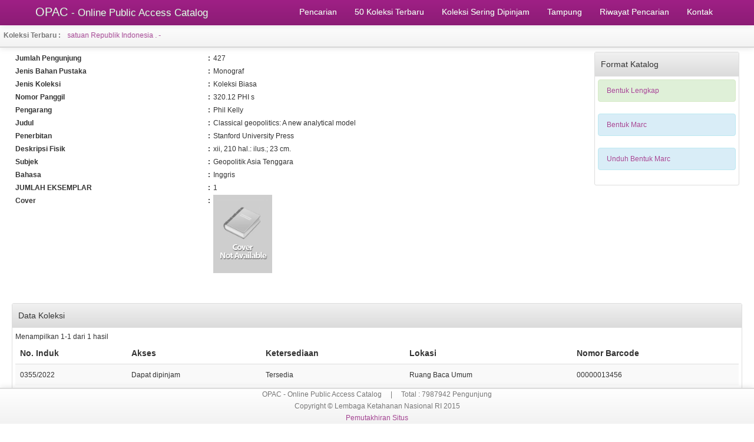

--- FILE ---
content_type: text/html; charset=UTF-8
request_url: http://lib.lemhannas.go.id/opac/detailopac/16362
body_size: 18106
content:


<!DOCTYPE html>
<html lang="en">
    <head>

        <meta charset="utf-8">
        <link rel="stylesheet" type="text/css" href="/opac/themes/abound/css/bootstrap.min.css" />
<link rel="stylesheet" type="text/css" href="/opac/themes/abound/css/bootstrap-responsive.min.css" />
<link rel="stylesheet" type="text/css" href="/opac/themes/abound/css/abound.css" />
<link rel="stylesheet" type="text/css" href="/opac/themes/abound/css/style-blue.css" />
<link rel="stylesheet" type="text/css" href="/opac/themes/abound/css/chosen.css" />
<script type="text/javascript" src="/opac/assets/f57b77a7/jquery.min.js"></script>
<script type="text/javascript" src="/opac/assets/197fbf60/js/bootstrap.min.js"></script>
<script type="text/javascript" src="/opac/assets/197fbf60/js/bootstrap.bootbox.min.js"></script>
<script type="text/javascript" src="/opac/assets/f57b77a7/jquery.ba-bbq.min.js"></script>
<script type="text/javascript" src="/opac/themes/abound/js/jquery.highlight.js"></script>
<script type="text/javascript" src="/opac/themes/abound/js/jquery.format.js"></script>
<script type="text/javascript" src="/opac/themes/abound/js/template.js"></script>
<script type="text/javascript" src="/opac/themes/abound/js/chosen.jquery.min.js"></script>
<script type="text/javascript" src="/opac/themes/abound/js/plugins/jquery.knob.js"></script>
<title>OPAC - Online Public Access Catalogs</title>
        <meta name="viewport" content="width=device-width, initial-scale=1.0">
        <meta name="description" content="Free yii themes, free web application theme">
        <meta name="author" content="Webapplicationthemes.com">

                <!-- Le HTML5 shim, for IE6-8 support of HTML5 elements -->
        <!--[if lt IE 9]>
          <script src="/opac/themes/abound/js/html5.js"></script>
        <![endif]-->

        <!-- Fav and Touch and touch icons -->
        <link rel="shortcut icon" href="/opac/images/logo_icon.png">

                <!-- styles for style switcher -->
        <link rel="stylesheet" type="text/css" href="/opac/themes/abound/css/style-blue.css" />
         <script>
$( document ).ready(function() {
$("marquee").hover(function () { 
             this.stop();
            }, function () {
            this.start();
            });
});
</script>
     
    </head>

    <body>

        <section id="navigation-main">   
            <!-- Require the navigation -->
<div class="navbar navbar-inverse navbar-fixed-top">
	<div class="navbar-inner">
    <div class="container">
        <a class="btn btn-navbar" data-toggle="collapse" data-target=".nav-collapse">
            <span class="icon-bar"></span>
            <span class="icon-bar"></span>
            <span class="icon-bar"></span>
          </a>
     
          <!-- Be sure to leave the brand out there if you want it shown -->
          <a class="brand" href="/opac">OPAC <small>- Online Public Access Catalog</small></a>
          
          <div class="nav-collapse">
			<ul class="pull-right nav" id="yw1">
<li class="item-test"><a href="/opac">Pencarian</a></li>
<li class="item-test"><a href="/opac/opaccollections/NewCollections">50 Koleksi Terbaru</a></li>
<li class="item-test"><a href="/opac/opaccollections/topcollections">Koleksi Sering Dipinjam</a></li>
<li class="item-test"><a href="/opac/opaccollections/BookmarkOpac">Tampung</a></li>
<li class="item-test"><a href="/opac/historysearch/index">Riwayat Pencarian</a></li>
<li class="item-test"><a href="/opac/contact/index">Kontak</a></li>
</ul>    	</div>
    </div>
	</div>
</div>

<div class="subnav navbar navbar-fixed-top">
    <div class="navbar-inner">
       
        <div style='width:100%; margin-top:10px;'>
        <div style='width:9%; float:left;'><b>&nbsp;&nbsp;Koleksi Terbaru :</b></div>
        <div style='width:91%; float:right;'>
            <marquee behavior="scroll" direction="right" scrollamount="3"><a href="/opac/detailopac/17425">  Gender . - </a><a href="/opac/detailopac/17424">  Perilaku Organisasi  . - </a><a href="/opac/detailopac/17423">  Excellent leadership  . - </a><a href="/opac/detailopac/17422">  Ibu kota nusantara: nusantara capital city ikn . - </a><a href="/opac/detailopac/17421">  Cara Mudah Jadi Pebisnis Agro Inovatif . - </a><a href="/opac/detailopac/17420">  Buah pikir untuk indonesia jilid 2 . - </a><a href="/opac/detailopac/17419">  Koleksi Ilmu Hikmah Jilid 1 . - </a><a href="/opac/detailopac/17418">  Presiden Soeharto dan Visi Kenusantaraan  . - </a><a href="/opac/detailopac/17417">  Kamus hukum kontemporer . - </a><a href="/opac/detailopac/17416">  Presiden Joko Widodo 2014-2024 . - </a><a href="/opac/detailopac/17415">  Buku ajar kesehatan pertahanan dalam integrasi sistem ketahanan nasional edisi revisi . - </a><a href="/opac/detailopac/17414">  Anti-mager untuk Indonesia maju: Kumpulan pidato kenegaraan Presiden Joko Widodo 2015-2019 . - </a><a href="/opac/detailopac/17413">  Jokowi anti mager Indonesia maju: jalan perubahan . - </a><a href="/opac/detailopac/17412">  Horizon pembangunan digital Indonesia 2025-2030: gagasan, kebijakan, dan strategi . - </a><a href="/opac/detailopac/17411">  Optimalisasi Komunikasi Publik pada Pembangunan IKN Nusantara guna Meningkatkan Keamanan dan Ketertiban Masyarakat . - </a><a href="/opac/detailopac/17410">  Penyelesaian Permasalahan Pertanian Masyarakat Hukum Adat di Ibu Kota Nusantara guna Mewujudkan Ketahanan Nasiona . - </a><a href="/opac/detailopac/17409">  Penyelesaian Konflik Laut China Selatan untuk Mewujudkan Stabilitas Geopolitik Kawasan . - </a><a href="/opac/detailopac/17408">  Membangun Pemolisian Demokratis guna Mendukung Terwujudnya Kematangan Demokrasi di Indonesia . - </a><a href="/opac/detailopac/17407">  Optimalisasi Interoperabilitas Data Berbasis Digital guna Mendukung Ketahanan Nasional . - </a><a href="/opac/detailopac/17406">  Peningkatan Pertumbuhan Ekonomi Nasional guna Menghadapi Perubahan Lanskap Ekonomi Global . - </a><a href="/opac/detailopac/17405">  Peningkatan Pengamanan Alki II guna Mendukung Pembangunan IKN . - </a><a href="/opac/detailopac/17404">  Membangun Sistem Pertahanan Berbasis SMART Efense 5.0 di Ibu Kota Nusantara guna Memperkuat Pertahanan Negara . - </a><a href="/opac/detailopac/17403">  Optimalisasi Transformasi Digital dalam Mengantisipasi Spektrum Ancaman Masa Depan guna Memperkokoh Ketahanan Nasional . - </a><a href="/opac/detailopac/17402">  Penguatan Logistik Nasional Berbasis Digital guna Mendukung Ketahanan Ekonomi Nasional . - </a><a href="/opac/detailopac/17401">  Pengarusutamaan Penggunaan Sumber Energi Baru Terbarukan guna Mempertahankan Keanekaragaman Indonesia . - </a><a href="/opac/detailopac/17400">  Akselerasi Transformasi Digital melalui Penerapan Arsitektur Pelayanan Publik guna Mewujudkan Tata Kelola Pemerintah yang Baik . - </a><a href="/opac/detailopac/17399">  Penguatan Peran Masyarakat dalam Pemberdayaan Wilayah Pertahanan guna Mendukung Visi Ibu Kota Nusantara . - </a><a href="/opac/detailopac/17398">  Optimalisasi Penanggulangan Kejahatan Narkotika di Era Digital guna Mewujudkan Indonesia Emas 2045 . - </a><a href="/opac/detailopac/17397">  Pembangunan Kapasitas SDM Talenta Digital Menuju SMART City IKN guna Meningkatka Ketahanan Nasional  . - </a><a href="/opac/detailopac/17396">  Optimalisasi Pembangunan Kawasan Perbatasan RI-Malaysia sebagai Penyangga Ibu Kota Nusantara guna Memperkokoh Ketahanan Nasional . - </a><a href="/opac/detailopac/17395">  Memperkuat Diplomasi di Kawasan Indo-Pasifik guna Melindungi Kepentingan Nasional . - </a><a href="/opac/detailopac/17394">  Optimalisasi Pencegahan Stunting melalui Pemanfaatan Sumber Daya Laut di Indonesia guna Meningkatkan Ketahanan Nasional . - </a><a href="/opac/detailopac/17393">  Percepatan Sistem Pemerintah Berbasis Elektronik (SPBE) guna Mendukung Terwujudnya Tata Kelola Pemerintahan yang Baik . - </a><a href="/opac/detailopac/17392">  Penguatan Kualitas Bonus Demografi Melalui Pembangunan Talenta Digital guna Meningkatkan Daya Saing Bangsa . - </a><a href="/opac/detailopac/17391">  Pembentukan Ekosistem Kesehatan Terintegrasi guna Percepatan Pembangunan Kesehatan di IKN . - </a><a href="/opac/detailopac/17390">  Optimalisasi Sektor Pertanian dalam Membangun Ekonomi Hijau guna Mewujudkan Kedaulatan Pangan . - </a><a href="/opac/detailopac/17389">  Harmonisasi Kebijakan Pusat dan Daerah tentang Ekonomi Hijau guna Penguatan Ketahanan Nasional . - </a><a href="/opac/detailopac/17388">  Pemberdayaan Pariwisata Bahari guna Meningkatkan Kesejahteraan Masyarakat Pesisir . - </a><a href="/opac/detailopac/17387">  Percepatan Transformasi digital di Bidang Pendidikan guna Mewujudkan Indonesia Emas Tahun 2025 . - </a><a href="/opac/detailopac/17386">  Pengembangan Desa Pesisir dalam Meningkatkan Ekonomi Masyarakat guna Mendukung Ketahanan Nasional  . - </a><a href="/opac/detailopac/17385">  Optimalisasi Peran Pers dalam Mereduksi Polarisasi Masyarakat Pasca Pemilu 2024 guna Meningkatkan Ketahanan Nasional . - </a><a href="/opac/detailopac/17384">  Akselerasi Teknologi Digital Bidang Pendidikan untuk Membangun Generasi yang Unggul dan Berkualitas . - </a><a href="/opac/detailopac/17383">  Optimalisasi Penanganan Sampah Laut guna Mendukung Pembangunan Ekonomi Biru di Indonesia . - </a><a href="/opac/detailopac/17382">  Optimalisasi Transformasi Digital Dunia Bisnis Nasional dalam Meningkatkan Daya Saing Bangsa guna Memperkokoh Ketahanan Nasional . - </a><a href="/opac/detailopac/17381">  Optimalisasi Pemanfaatan Teknologi dalam Pemilu guna Mendukung Konsolidasi di Indonesia . - </a><a href="/opac/detailopac/17380">  Optimalisasi Peran Generasi Muda di Era Digital pada Bidang Pertanian guna Mewujudkan Swasembada Pangan . - </a><a href="/opac/detailopac/17379">  Optimalisasi Kebijakan Luar Negeri Indonesia Pasca Pilpres 2024 guna Melindungi Kepentingan Nasional . - </a><a href="/opac/detailopac/17378">  Penguatan Ketahanan Pangan Nasional guna Mitigasi Krisis Pangan Global . - </a><a href="/opac/detailopac/17377">  Peningkatan Implementasi Ekonomi Hijau guna Mewujudkan Ketahanan Ekonomi Nasional . - </a><a href="/opac/detailopac/17376">  Meningkatkan Literasi Digital dalam Membangun Ketahanan Informasi guna Menjaga Keutuhan Negara Kesatuan Republik Indonesia . - </a></marquee>           
        </div></div>        
    	<div class="container">
            
    	</div><!-- container -->
    </div><!-- navbar-inner -->
</div><!-- subnav -->

        </section><!-- /#navigation-main -->

        <section class="main-body">
            <div class="container-fluid">
                <!-- Include content pages -->

  <div class="row-fluid">
	
   
    <!--<div class="alert alert-info">
Detail Katalog </div>-->

<div id="yw0" class="portlet">
    <div class="portlet-decoration">
        <div class="portlet-title">Data Katalog</div>
    </div>
</div>
<div class="portlet-content">
    <div id="kanan">
        <div id="bentuklengkap">
            
            <table border=0px; width=100%;><tr><td width='34%'><b>Jumlah Pengunjung</b></td><td width='1%'><b>:</b></td><td width='65%'>427</td></tr><tr><td width='34%'><b>Jenis Bahan Pustaka</b></td><td width='1%'><b>:</b></td><td width='65%'>Monograf</td></tr><tr><td width='34%'><b>Jenis Koleksi</b></td><td width='1%'><b>:</b></td><td width='65%'>Koleksi Biasa</td></tr><tr><td width='34%'><b>Nomor Panggil</b></td><td width='1%'><b>:</b></td><td width='65%'>320.12 PHI s</td></tr><tr><td width='34%'><b>Pengarang</b></td><td width='1%'><b>:</b></td><td width='65%'>Phil Kelly</td></tr><tr><td width='34%'><b>Judul</b></td><td width='1%'><b>:</b></td><td width='65%'>Classical geopolitics: A new analytical model</td></tr><tr><td width='34%'><b>Penerbitan</b></td><td width='1%'><b>:</b></td><td width='65%'>Stanford University Press</td></tr><tr><td width='34%'><b>Deskripsi Fisik</b></td><td width='1%'><b>:</b></td><td width='65%'>xii, 210 hal.: ilus.; 23 cm.</td></tr><tr><td width='34%'><b>Subjek</b></td><td width='1%'><b>:</b></td><td width='65%'> Geopolitik  Asia Tenggara</td></tr><tr><td width='34%'><b>Bahasa</b></td><td width='1%'><b>:</b></td><td width='65%'>Inggris</td></tr><tr><td width='34%'><b>JUMLAH EKSEMPLAR</b></td><td width='1%'><b>:</b></td><td width='65%'>1</td></tr><tr><td width='34%' valign='top'><b>Cover</b></td><td width='1%' valign='top'><b>:</b></td><td width='65%'> <div style="width:100px; height:35px; margin-bottom:108px"><img src="/opac/images/nocover.jpg" alt="" /> </div></td></tr></table>        </div>
        <!-- bentuk lengkap-->
        <br />

        <div id ="bentukmarc">
            <table class='table table-striped table-bordered table-hover' width=100%;><tr class='odd'><td  width='3%' align='center';>TAG</td><td  width='5%' align='center';>IND 1</td><td  width='5%' align='center';>IND 2</td><td width='87%' align='left';>VALUE</td></tr></table><table  width=100%;><tr class='event'><td width='3%' align='center';>245</td><td width='5%'  align='center';>1</td><td width='5%'  align='left';>0</td><td width='80%'>$a Classical geopolitics: A new analytical model</td></tr><tr class='event'><td width='3%' align='center';>100</td><td width='5%'  align='center';>#</td><td width='5%'  align='left';>#</td><td width='80%'>$a Phil Kelly</td></tr><tr class='event'><td width='3%' align='center';>260</td><td width='5%'  align='center';>#</td><td width='5%'  align='left';>#</td><td width='80%'>$a Stanford $b Stanford University Press $c 2016</td></tr><tr class='event'><td width='3%' align='center';>300</td><td width='5%'  align='center';>#</td><td width='5%'  align='left';>#</td><td width='80%'>$a xii, 210 hal. $b ilus. $c 23 cm.</td></tr><tr class='event'><td width='3%' align='center';>650</td><td width='5%'  align='center';>#</td><td width='5%'  align='left';>#</td><td width='80%'>$a Geopolitik  Asia Tenggara</td></tr><tr class='event'><td width='3%' align='center';>090</td><td width='5%'  align='center';>#</td><td width='5%'  align='left';>#</td><td width='80%'>$a 320.12 PHI s</td></tr><tr class='event'><td width='3%' align='center';>850</td><td width='5%'  align='center';>#</td><td width='5%'  align='left';>#</td><td width='80%'>$a Lembaga Ketahanan Nasional RI</td></tr></table>        </div>
    </div> 

    <div id="kiri">
        <div id="yw0" class="portlet">
            <div class="portlet-decoration">
                <div class="portlet-title">Format Katalog</div>

            </div>

            <div class="portlet-content">
                <div class="alert alert-success"><a href="#" class="lengkap">Bentuk Lengkap</a></div>
                <div class="alert alert-info"><a href="#" class="march">Bentuk Marc</a> </div>
                <div class="alert alert-info"><a href="/opac/detailopac/export/?bibid=0010-112200000000001" id="ExportMARC">Unduh Bentuk Marc</a></div>

            </div></div>
    </div>
</div>

</div>


<br />


<div id="hasil">
    <div id="yw0" class="portlet">
        <div class="portlet-decoration">
            <div class="portlet-title">Data Koleksi</div>
        </div>

        <div class="portlet-content">
            <div id="order-grid" class="grid-view">
<div class="summary">Menampilkan 1-1 dari 1 hasil</div>
<table class="items table table-striped">
<thead>
<tr>
<th id="order-grid_c0">No. Induk</th><th id="order-grid_c1">Akses</th><th id="order-grid_c2">Ketersediaan</th><th id="order-grid_c3">Lokasi</th><th id="order-grid_c4">Nomor Barcode</th></tr>
</thead>
<tbody>
<tr class="odd">
<td>0355/2022</td><td>Dapat dipinjam</td><td>Tersedia</td><td>Ruang Baca Umum</td><td>00000013456</td></tr>
</tbody>
</table>
<div class="keys" style="display:none" title="/opac/detailopac/16362"><span>13456</span></div>
</div>        </div></div></div>


</div>

<script type="text/javascript">
    $(document).ready(function()
    {
        $("#bentukmarc").hide();
        $(".lengkap").click(function() {
            $("#bentuklengkap").slideToggle();
            $("#bentukmarc").hide();
        });
        $(".march").click(function() {
            $("#bentukmarc").slideToggle();
            $("#bentuklengkap").hide();
        });



        UnduhBentukMARC = function() {
            window.open("", "_blank");
        }

    });
</script>

<style type="text/css">
    #kiri
    {
        width:20%;

        float:right;
    }
    #kanan
    {
        width:78%;

        float:left;
    }
</style>
	</div><!--row-fluid-->
 


            </div>
        </section>

        <!-- Require the footer -->
<footer>
    <div class="subnav navbar navbar-fixed-bottom">
        <div class="navbar-inner">
            <div class="container">
                OPAC - Online Public Access Catalog   &nbsp;&nbsp;&nbsp;
                |   &nbsp;&nbsp;&nbsp;
                Total : 7987942 Pengunjung
                <br />
                Copyright &copy; Lembaga Ketahanan Nasional RI 2015
              <div style="text-align: center; width: 100%" >
                <a href="/opac/../public" target="_blank">
                Pemutakhiran Situs
                </a>
              </div>
            </div>
        </div>
    </div>      
</footer>


    <script type="text/javascript" src="/opac/assets/fbca038f/gridview/jquery.yiigridview.js"></script>
<script type="text/javascript">
/*<![CDATA[*/
jQuery(function($) {
jQuery('body').popover({'selector':'[rel=popover]'});
jQuery('body').tooltip({'selector':'[rel=tooltip]'});
jQuery('#order-grid').yiiGridView({'ajaxUpdate':['order-grid'],'ajaxVar':'ajax','pagerClass':'pagination','loadingClass':'grid-view-loading','filterClass':'filters','tableClass':'items table table-striped','selectableRows':1,'enableHistory':false,'updateSelector':'{page}, {sort}','filterSelector':'{filter}','pageVar':'page','afterAjaxUpdate':function() {
			jQuery('.popover').remove();
			jQuery('body').popover();
			jQuery('.tooltip').remove();
			jQuery('body').tooltip();
		}});
});
/*]]>*/
</script>
</body>
</html>

--- FILE ---
content_type: text/css
request_url: http://lib.lemhannas.go.id/opac/themes/abound/css/abound.css
body_size: 13573
content:
body {
	
	font-size:12px;
	padding-bottom: 40px;
	
}
.container-fluid{padding-top: 20px;}

/*Nav bar*/
.navbar .brand {
  display:block;
  float:left;
  font-size:20px;
  font-weight:200;
  padding:10px 20px;
  margin-left:-15px;
}

.navbar .nav > li > a {
  float:none;
  padding:10px 15px;
  text-decoration:none;
}

.navbar-search .search-query {
  border-radius:5px;
}

table.detail-view td {font-size:12px;}
h1,h2,h3,h4, .portlet > .portlet-decoration, .sidebar-nav > ul > li > a, .navbar a, th{
	font-family: 'Carrois Gothic', sans-serif;
}

.portlet > .portlet-decoration, .sidebar-nav > ul > li > a, .navbar li > a, th{
	font-size:14px!important;
}
/* Start Portlets*/
.portlet{
-webkit-box-shadow:#F9F9F9 0 1px 0 inset;
  border:1px solid #DDDDDD;
  border-radius:3px;
  box-shadow:#F9F9F9 0 1px 0 inset;
  margin-bottom:20px;
  min-height:40px;

}

.portlet-decoration{
	border-bottom:1px solid #DDD;
	background-color: #F1F1F1;
	background-image: -moz-linear-gradient(top, #F1F1F1, #DBDBDB);
	background-image: -webkit-gradient(linear, 0 0, 0 100%, from(#F1F1F1), to(#DBDBDB));
	background-image: -webkit-linear-gradient(top, #F1F1F1, #DBDBDB);
	background-image: -o-linear-gradient(top, #F1F1F1, #DBDBDB);
	background-image: linear-gradient(to bottom, #F1F1F1, #DBDBDB);
	background-repeat: repeat-x;
	filter: progid:dximagetransform.microsoft.gradient(startColorstr='#ffF1F1F1', endColorstr='#ffDBDBDB', GradientType=0);
	padding:10px;
}

.portlet-decoration [class^="icon-"], .portlet-decoration [class*=" icon-"] {

  margin-right:5px;

}
.portlet-content{
	padding:5px;
}

/* end Portlets*/
.navbar {
  margin-bottom:0px;
  overflow:visible;
}

.summary ul {
margin: 0px;
padding: 0px;
list-style: none;
}

.summary ul li {
height: 52px;
clear: both;
margin-bottom: 14px;
}

.summary ul li .summary-icon {
width: 36px;
height: 36px;
float: left;
margin-right: 10px;
padding: 6px;
background: white;
border: #DDD 1px solid;
-webkit-box-shadow: inset 0 0 3px #EEE;
-moz-box-shadow: inset 0 0 3px #eee;
box-shadow: inset 0 0 3px #EEE;
-moz-border-radius: 100%;
-webkit-border-radius: 100%;
border-radius: 100%;
}

.summary ul li .summary-number {
font-size: 20px;
font-weight: bold;
display: block;
padding-top: 8px;
}

.summary ul li .summary-title {
display: block;
text-transform: uppercase;
font-size: 11px;
color: #AB4000;
}

.stat-block {
margin-bottom: 20px;
padding: 10px;
min-height:40px;
background: #F1F1F1;
background: -moz-linear-gradient(top, #F1F1F1 0%, #DBDBDB 100%);
background: -webkit-gradient(linear, left top, left bottom, color-stop(0%, #F1F1F1), color-stop(100%, #DBDBDB));
background: -webkit-linear-gradient(top, #F1F1F1 0%, #DBDBDB 100%);
background: -o-linear-gradient(top, #F1F1F1 0%, #DBDBDB 100%);
background: -ms-linear-gradient(top, #F1F1F1 0%, #DBDBDB 100%);
background: linear-gradient(to bottom, #F1F1F1 0%, #DBDBDB 100%);
filter: progid:DXImageTransform.Microsoft.gradient( startColorstr='#f1f1f1', endColorstr='#dbdbdb', GradientType=0 );
border: 1px solid #DDD;
-webkit-border-radius: 3px;
-moz-border-radius: 3px;
border-radius: 3px;
-webkit-box-shadow: inset 0 1px 0 #F9F9F9;
-moz-box-shadow: inset 0 1px 0 #f9f9f9;
box-shadow: inset 0 1px 0 #F9F9F9;
}

.stat-block ul {
margin: 0px;
padding: 0px;
}

.stat-block li {
list-style: none;
float: left;
}

.stat-block .stat-graph {
width: auto;
background: white;
padding: 10px 10px 8px 10px;
border: #D7D7D7 1px solid;
text-align: center;
-webkit-border-radius: 3px;
-moz-border-radius: 3px;
border-radius: 3px;
margin-right: 10px;
}

.stat-block .stat-count {
width: 90px;
}

.stat-block .stat-count span:last-child {
color: #666;
font-size: 12px;
font-weight: normal;
padding-top:3px;
}

.stat-block li span {
display: block;
}

.stat-block .stat-count span:first-child {
color: Blue;
font-weight: bold;
font-size: 20px;
}

.stat-block .stat-percent {
width: 40px;
float: right !important;
text-align: center !important;
}

.stat-percent{
	 font-size: 20px;
	 font-weight: bold;
 }
 /*Navbar*/
 .navbar-fixed-top {
  top:0;
  left:0;
}
 
.dropdown-menu li > a:hover,
.dropdown-menu li > a:focus,
.dropdown-submenu:hover > a {
  color: #ffffff;
  text-decoration: none;
  background-color: #848282;
  background-color: #848282;
  background-image: -moz-linear-gradient(top, #848282, #9e9090);
  background-image: -webkit-gradient(linear, 0 0, 0 100%, from(#848282), to(#9e9090));
  background-image: -webkit-linear-gradient(top, #848282, #9e9090);
  background-image: -o-linear-gradient(top, #848282, #9e9090);
  background-image: linear-gradient(to bottom, #848282, #9e9090);
  background-repeat: repeat-x;
  filter: progid:dximagetransform.microsoft.gradient(startColorstr='#848282', endColorstr='#9e9090', GradientType=0);
}

.dropdown-menu .active > a,
.dropdown-menu .active > a:hover {
  color: #ffffff;
  text-decoration: none;
  background-color: #848282;
  background-color: #848282;
  background-image: linear-gradient(to bottom, #848282, #9e9090);
  background-image: -moz-linear-gradient(top, #848282, #9e9090);
  background-image: -webkit-gradient(linear, 0 0, 0 100%, from(#848282), to(#9e9090));
  background-image: -webkit-linear-gradient(top, #848282, #9e9090);
  background-image: -o-linear-gradient(top, #848282, #9e9090);
  background-repeat: repeat-x;
  outline: 0;
  filter: progid:dximagetransform.microsoft.gradient(startColorstr='#848282', endColorstr='#9e9090', GradientType=0);
}
/*Side Nav*/
.sidebar-nav {
  padding:0!important;
}

.sidebar-nav ul{
  padding:0;
  margin:0;
}

.sidebar-nav ul li{
  list-style: none;
}

.sidebar-nav ul > li > a, .sidebar-nav ul > li > a:hover, .sidebar-nav ul > li > span {
	padding:9px 15px;
  	margin-bottom:3px;
  	display:block;
}

.sidebar-nav ul > li > a, .sidebar-nav ul > li > a:hover {
	
	background-color: #F1F1F1;
	background-image: -moz-linear-gradient(top, #F1F1F1, #DBDBDB);
	background-image: -webkit-gradient(linear, 0 0, 0 100%, from(#DBDBDB), to(#DBDBDB));
	background-image: -webkit-linear-gradient(top, #F1F1F1, #DBDBDB);
	background-image: -o-linear-gradient(top, #F1F1F1, #DBDBDB);
	background-image: linear-gradient(to bottom, #F1F1F1, #DBDBDB);
	background-repeat: repeat-x;
	filter: progid:dximagetransform.microsoft.gradient(startColorstr='#ffF1F1F1', endColorstr='#ffDBDBDB', GradientType=0);
	
	-webkit-box-shadow:#F9F9F9 0 1px 0 inset;
	border:1px solid #DDDDDD;
	border-radius:3px;
	box-shadow:#F9F9F9 0 1px 0 inset;
	text-decoration:none;
  
  
}

.sidebar-nav  ul > li.active > a, .sidebar-nav ul > li.active > a:hover {

	background-color: #9e9090!important;
	background-image: -moz-linear-gradient(top, #9e9090, #979898)!important;
	background-image: -webkit-gradient(linear, 0 0, 0 100%, from(#9e9090), to(#979898))!important;
	background-image: -webkit-linear-gradient(top, #9e9090, #979898)!important;
	background-image: -o-linear-gradient(top, #9e9090, #979898)!important;
	background-image: linear-gradient(to bottom, #9e9090, #979898)!important;
	background-repeat: repeat-x;
	filter: progid:dximagetransform.microsoft.gradient(startColorstr='#ff9e9090', endColorstr='#ff979898', GradientType=0);
	
	box-shadow:#cccccc 0 1px 0 inset;
	border:1px solid #9e9090;
	color:#F1F1F1;
}
.subnav.navbar-fixed-top {
  top:40px;
  z-index:1;
}
/*Progress bar*/
.progress, .ui-progressbar {
	height:10px;
}

.ui-progressbar {
  border:0;
  border-radius:4px;
  clear: both;
  margin-bottom:20px;
}

.ui-progressbar.ui-widget-content {
	-webkit-box-shadow:rgba(0, 0, 0, 0.0980392) 0 1px 2px inset;
	background-color:#F7F7F7;
	background-image:-webkit-linear-gradient(top, #F5F5F5, #F9F9F9);
	background-repeat:repeat no-repeat;
	box-shadow:rgba(0, 0, 0, 0.0980392) 0 1px 2px inset;
	overflow:hidden;
}

.ui-progressbar .ui-widget-header{
	background-image:-webkit-linear-gradient(top, #149BDF, #0480BE);
	background-repeat:repeat no-repeat;
	box-shadow: none;
	box-sizing:border-box;
	color:#FFFFFF;
	float:left;
	height:100%;
	border:0;/**/
}
.ui-progressbar .ui-progressbar-value {
  margin:0px;
}


.ui-progressbar .ui-widget-header {
  -webkit-box-shadow:rgba(0, 0, 0, 0.14902) 0 -1px 0 inset;
  -webkit-transition:width 0.6s ease;
  background-color:#149BDF;
  background-image:-webkit-linear-gradient(top, #149BDF, #0480BE);
  background-repeat:repeat no-repeat;
  box-shadow:rgba(0, 0, 0, 0.14902) 0 -1px 0 inset;
  box-sizing:border-box;
  color:#FFFFFF;
  float:left;
  font-size:12px;
  height:100%;
  text-align:center;
  text-shadow:rgba(0, 0, 0, 0.247059) 0 -1px 0;
  width:0;
}

.progress-info .ui-widget-header, .progress-info.ui-slider.ui-widget-content  {
  background-color:#4BB1CF !important;
  background-image:-webkit-linear-gradient(top, #5BC0DE, #339BB9);
  background-repeat:repeat no-repeat;;
}

.progress-success .ui-widget-header, .progress-success.ui-slider.ui-widget-content  {
  background-color:#5EB95E  !important;
  background-image:-webkit-linear-gradient(top, #62C462, #57A957);
  background-repeat:repeat no-repeat;
}

.progress-warning .ui-widget-header, .progress-warning.ui-slider.ui-widget-content {
  background-color:#FAA732 !important;
  background-image:-webkit-linear-gradient(top, #FBB450, #F89406);
  background-repeat:repeat no-repeat;
}

.progress-danger .ui-widget-header, .progress-danger.ui-slider.ui-widget-content  {
  background-color:#DD514C !important;
  background-image:-webkit-linear-gradient(top, #EE5F5B, #C43C35);
  background-repeat:repeat no-repeat;
}

.progress-striped .ui-widget-header, .progress-striped.ui-slider.ui-widget-content  {
  -webkit-background-size:40px;
  background-color:#149BDF;
  background-image:-webkit-linear-gradient(45deg, rgba(255, 255, 255, 0.14902) 25%, transparent 25%, transparent 50%, rgba(255, 255, 255, 0.14902) 50%, rgba(255, 255, 255, 0.14902) 75%, transparent 75%, transparent);
  background-repeat:repeat;
}

.active.ui-progressbar .ui-widget-header {
	  -webkit-animation: progress-bar-stripes 2s linear infinite;
     -moz-animation: progress-bar-stripes 2s linear infinite;
      -ms-animation: progress-bar-stripes 2s linear infinite;
       -o-animation: progress-bar-stripes 2s linear infinite;
          animation: progress-bar-stripes 2s linear infinite;
}
/*slider*/
.ui-slider{
	margin-bottom:20px;
}

.ui-slider.ui-widget-content{
	-webkit-box-shadow:rgba(0, 0, 0, 0.14902) 0 -1px 0 inset;
	-webkit-transition:width 0.6s ease;
	background-color:#149BDF;
	background-image:-webkit-linear-gradient(top, #149BDF, #0480BE);
	background-repeat:repeat no-repeat;
	box-shadow:rgba(0, 0, 0, 0.14902) 0 -1px 0 inset;
	box-sizing:border-box;
	border:none;
}

/*Table*/
.table > table{
	width:100%;
}

/*CGridview*/
.filters select, .filters input, .filters .uneditable-input {
  border-radius:none;
  font-size:14px;
  height:20px;
  line-height:10px;
  margin-bottom:0;
  padding:0;
}

/*Pagination*/

.pager{
	margin:20px 0;
}
.pager ul{
	-webkit-box-shadow:rgba(0, 0, 0, 0.0470588) 0 1px 2px;
  border-radius:0px;
  box-shadow:rgba(0, 0, 0, 0.0470588) 0 1px 2px;
  display:inline-block;
  margin-bottom:0;
  margin-left:0;
  text-align:center;
}

.pager a, .pager span{
	
	border-radius:0px;
	margin-left:3px;
}

.pager ul > li.last > a, .pager ul > li.last > span {
  border-left-radius:4px;
}

.pager ul > li > a, .pager ul > li > span {
  background-color:#FFFFFF!important;
  border-color:#DDDDDD!important;
  border-style:solid;
  border-width:1px 1px 1px 0;
  float:left;
  line-height:20px;
  padding:4px 12px!important;
  text-decoration:none;
}

.pager ul > li.first > a, .pager ul > li.first > span {
  border-bottom-left-radius:4px;
  border-top-left-radius:4px;
}

ul.yiiPager li.hidden{
	display:none!important;	
}

/*CListView*/
.list-view div.view{
	
	border:solid 1px #DDDDDD;
	padding: 10px;
	margin-bottom:10px;
	-webkit-box-shadow:rgba(0, 0, 0, 0.0470588) 0 1px 1px inset;
	box-shadow:rgba(0, 0, 0, 0.0470588) 0 1px 1px inset;
	border-radius:4px;
	
}

/*Form*/
.filters input, .filters .uneditable-input {
  width:100% !important;
}

div.form > form  .row {
  margin-left:0px;
}

/*Footer*/
footer {
	margin-top:10px;
	text-align:center;
}
/*Style switcher*/
.style-switcher
{
	padding-top:13px;
}
.style-switcher span.style
{
	width:16px; 
	height:16px; 
	display:block;
	margin-right:5px;
	float:left;
}

/*Button styles*/
.btn-info {
  color: #ffffff;
  text-shadow: 0 -1px 0 rgba(0, 0, 0, 0.25);
  background-color: #49afcd;
  background-color: #2f96b4;
  background-image: -webkit-gradient(linear, 0 0, 0 100%, from(#5bc0de), to(#2f96b4));
  background-image: -webkit-linear-gradient(top, #5bc0de, #2f96b4);
  background-image: -o-linear-gradient(top, #5bc0de, #2f96b4);
  background-image: linear-gradient(to bottom, #5bc0de, #2f96b4);
  background-image: -moz-linear-gradient(top, #5bc0de, #2f96b4);
  background-repeat: repeat-x;
  border-color: #2f96b4 #2f96b4 #1f6377;
  border-color: rgba(0, 0, 0, 0.1) rgba(0, 0, 0, 0.1) rgba(0, 0, 0, 0.25);
  filter: progid:dximagetransform.microsoft.gradient(startColorstr='#ff5bc0de', endColorstr='#ff2f96b4', GradientType=0);
  filter: progid:dximagetransform.microsoft.gradient(enabled=false);
}

--- FILE ---
content_type: text/css
request_url: http://lib.lemhannas.go.id/opac/themes/abound/css/style-blue.css
body_size: 2563
content:
.navbar .brand {
    color:#eee;
    text-shadow:#777777 0 1px 0;
}

.navbar-inverse .navbar-inner {

    background-color: #9f2085;
    background-image: -moz-linear-gradient(top, #9f2085, #8d1c76);
    background-image: -webkit-gradient(linear, 0 0, 0 100%, from(#9f2085), to(#8d1c76));
    background-image: -webkit-linear-gradient(top, #9f2085, #8d1c76);
    background-image: -o-linear-gradient(top, #9f2085, #8d1c76);
    background-image: linear-gradient(to bottom, #9f2085, #8d1c76);
    background-repeat: repeat-x;
    border-color: #9f2085;
    filter: progid:dximagetransform.microsoft.gradient(startColorstr='#ff9f2085', endColorstr='#ff8d1c76', GradientType=0);
}

.navbar .nav > li > a {
    color:#eee;
    text-shadow:#ccc 0 0 0;
}

.navbar .operations > li > a {
    color:#9f2085;
}



.navbar-inverse .nav .active > a,
.navbar-inverse .nav .active > a:hover,
.navbar-inverse .nav .active > a:focus {
    color: #ffffff;
    background-color: #a44593;
}

.navbar-inverse .nav li.dropdown.open > .dropdown-toggle,
.navbar-inverse .nav li.dropdown.active > .dropdown-toggle,
.navbar-inverse .nav li.dropdown.open.active > .dropdown-toggle {
    color: #ffffff;
    background-color: #a44593;
}

.navbar-inverse .navbar-search .search-query {
    background-color:#dedede;
    border-color:#dedede;
    color:#111111;
}

.navbar-inverse .divider-vertical {
    border-right-color: #39436d;
    border-left-color: #20317d;
}

a, a:hover, .sidebar-nav ul > li > a, .sidebar-nav ul > li > a:hover, .summary-number {
    color: #a44593;
}

ul.yiiPager > li > a{
    color: #9f2085!important;

}

ul.yiiPager .selected a {
    background-color:#9f2085;
    background-image: -moz-linear-gradient(top, #9f2085, #8d1c76);
    background-image: -webkit-gradient(linear, 0 0, 0 100%, from(#9f2085), to(#8d1c76));
    background-image: -webkit-linear-gradient(top, #9f2085, #8d1c76);
    background-image: -o-linear-gradient(top, #9f2085, #8d1c76);
    background-image: linear-gradient(to bottom, #9f2085, #8d1c76);
    filter: progid:dximagetransform.microsoft.gradient(startColorstr='#ff9f2085', endColorstr='#ff8d1c76', GradientType=0);
    background-repeat: repeat-x;
    border-color:#9f2085;
    color:#DEDEDE !important;
    text-shadow:#CCCCCC 0 0 0;
    font-weight:bold;
}

.highlight{
    background-color:#FFFF00;
}

#hasil{
    background-color:#ffffff;
}

#bawah a:link, 
#bawah a:visited, 
#bawah a:hover { 
 color: red; 
 text-decoration: none; 
} 